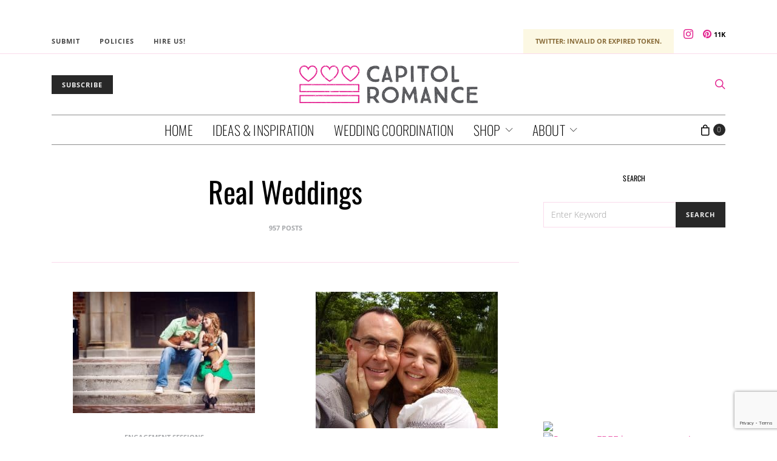

--- FILE ---
content_type: text/html; charset=utf-8
request_url: https://www.google.com/recaptcha/api2/anchor?ar=1&k=6LdffH0bAAAAAKsENioBiOP4pbcYthojCI1MRG7-&co=aHR0cHM6Ly93d3cuY2FwaXRvbHJvbWFuY2UuY29tOjQ0Mw..&hl=en&v=N67nZn4AqZkNcbeMu4prBgzg&size=invisible&anchor-ms=20000&execute-ms=30000&cb=m3wwmeiki1h
body_size: 48872
content:
<!DOCTYPE HTML><html dir="ltr" lang="en"><head><meta http-equiv="Content-Type" content="text/html; charset=UTF-8">
<meta http-equiv="X-UA-Compatible" content="IE=edge">
<title>reCAPTCHA</title>
<style type="text/css">
/* cyrillic-ext */
@font-face {
  font-family: 'Roboto';
  font-style: normal;
  font-weight: 400;
  font-stretch: 100%;
  src: url(//fonts.gstatic.com/s/roboto/v48/KFO7CnqEu92Fr1ME7kSn66aGLdTylUAMa3GUBHMdazTgWw.woff2) format('woff2');
  unicode-range: U+0460-052F, U+1C80-1C8A, U+20B4, U+2DE0-2DFF, U+A640-A69F, U+FE2E-FE2F;
}
/* cyrillic */
@font-face {
  font-family: 'Roboto';
  font-style: normal;
  font-weight: 400;
  font-stretch: 100%;
  src: url(//fonts.gstatic.com/s/roboto/v48/KFO7CnqEu92Fr1ME7kSn66aGLdTylUAMa3iUBHMdazTgWw.woff2) format('woff2');
  unicode-range: U+0301, U+0400-045F, U+0490-0491, U+04B0-04B1, U+2116;
}
/* greek-ext */
@font-face {
  font-family: 'Roboto';
  font-style: normal;
  font-weight: 400;
  font-stretch: 100%;
  src: url(//fonts.gstatic.com/s/roboto/v48/KFO7CnqEu92Fr1ME7kSn66aGLdTylUAMa3CUBHMdazTgWw.woff2) format('woff2');
  unicode-range: U+1F00-1FFF;
}
/* greek */
@font-face {
  font-family: 'Roboto';
  font-style: normal;
  font-weight: 400;
  font-stretch: 100%;
  src: url(//fonts.gstatic.com/s/roboto/v48/KFO7CnqEu92Fr1ME7kSn66aGLdTylUAMa3-UBHMdazTgWw.woff2) format('woff2');
  unicode-range: U+0370-0377, U+037A-037F, U+0384-038A, U+038C, U+038E-03A1, U+03A3-03FF;
}
/* math */
@font-face {
  font-family: 'Roboto';
  font-style: normal;
  font-weight: 400;
  font-stretch: 100%;
  src: url(//fonts.gstatic.com/s/roboto/v48/KFO7CnqEu92Fr1ME7kSn66aGLdTylUAMawCUBHMdazTgWw.woff2) format('woff2');
  unicode-range: U+0302-0303, U+0305, U+0307-0308, U+0310, U+0312, U+0315, U+031A, U+0326-0327, U+032C, U+032F-0330, U+0332-0333, U+0338, U+033A, U+0346, U+034D, U+0391-03A1, U+03A3-03A9, U+03B1-03C9, U+03D1, U+03D5-03D6, U+03F0-03F1, U+03F4-03F5, U+2016-2017, U+2034-2038, U+203C, U+2040, U+2043, U+2047, U+2050, U+2057, U+205F, U+2070-2071, U+2074-208E, U+2090-209C, U+20D0-20DC, U+20E1, U+20E5-20EF, U+2100-2112, U+2114-2115, U+2117-2121, U+2123-214F, U+2190, U+2192, U+2194-21AE, U+21B0-21E5, U+21F1-21F2, U+21F4-2211, U+2213-2214, U+2216-22FF, U+2308-230B, U+2310, U+2319, U+231C-2321, U+2336-237A, U+237C, U+2395, U+239B-23B7, U+23D0, U+23DC-23E1, U+2474-2475, U+25AF, U+25B3, U+25B7, U+25BD, U+25C1, U+25CA, U+25CC, U+25FB, U+266D-266F, U+27C0-27FF, U+2900-2AFF, U+2B0E-2B11, U+2B30-2B4C, U+2BFE, U+3030, U+FF5B, U+FF5D, U+1D400-1D7FF, U+1EE00-1EEFF;
}
/* symbols */
@font-face {
  font-family: 'Roboto';
  font-style: normal;
  font-weight: 400;
  font-stretch: 100%;
  src: url(//fonts.gstatic.com/s/roboto/v48/KFO7CnqEu92Fr1ME7kSn66aGLdTylUAMaxKUBHMdazTgWw.woff2) format('woff2');
  unicode-range: U+0001-000C, U+000E-001F, U+007F-009F, U+20DD-20E0, U+20E2-20E4, U+2150-218F, U+2190, U+2192, U+2194-2199, U+21AF, U+21E6-21F0, U+21F3, U+2218-2219, U+2299, U+22C4-22C6, U+2300-243F, U+2440-244A, U+2460-24FF, U+25A0-27BF, U+2800-28FF, U+2921-2922, U+2981, U+29BF, U+29EB, U+2B00-2BFF, U+4DC0-4DFF, U+FFF9-FFFB, U+10140-1018E, U+10190-1019C, U+101A0, U+101D0-101FD, U+102E0-102FB, U+10E60-10E7E, U+1D2C0-1D2D3, U+1D2E0-1D37F, U+1F000-1F0FF, U+1F100-1F1AD, U+1F1E6-1F1FF, U+1F30D-1F30F, U+1F315, U+1F31C, U+1F31E, U+1F320-1F32C, U+1F336, U+1F378, U+1F37D, U+1F382, U+1F393-1F39F, U+1F3A7-1F3A8, U+1F3AC-1F3AF, U+1F3C2, U+1F3C4-1F3C6, U+1F3CA-1F3CE, U+1F3D4-1F3E0, U+1F3ED, U+1F3F1-1F3F3, U+1F3F5-1F3F7, U+1F408, U+1F415, U+1F41F, U+1F426, U+1F43F, U+1F441-1F442, U+1F444, U+1F446-1F449, U+1F44C-1F44E, U+1F453, U+1F46A, U+1F47D, U+1F4A3, U+1F4B0, U+1F4B3, U+1F4B9, U+1F4BB, U+1F4BF, U+1F4C8-1F4CB, U+1F4D6, U+1F4DA, U+1F4DF, U+1F4E3-1F4E6, U+1F4EA-1F4ED, U+1F4F7, U+1F4F9-1F4FB, U+1F4FD-1F4FE, U+1F503, U+1F507-1F50B, U+1F50D, U+1F512-1F513, U+1F53E-1F54A, U+1F54F-1F5FA, U+1F610, U+1F650-1F67F, U+1F687, U+1F68D, U+1F691, U+1F694, U+1F698, U+1F6AD, U+1F6B2, U+1F6B9-1F6BA, U+1F6BC, U+1F6C6-1F6CF, U+1F6D3-1F6D7, U+1F6E0-1F6EA, U+1F6F0-1F6F3, U+1F6F7-1F6FC, U+1F700-1F7FF, U+1F800-1F80B, U+1F810-1F847, U+1F850-1F859, U+1F860-1F887, U+1F890-1F8AD, U+1F8B0-1F8BB, U+1F8C0-1F8C1, U+1F900-1F90B, U+1F93B, U+1F946, U+1F984, U+1F996, U+1F9E9, U+1FA00-1FA6F, U+1FA70-1FA7C, U+1FA80-1FA89, U+1FA8F-1FAC6, U+1FACE-1FADC, U+1FADF-1FAE9, U+1FAF0-1FAF8, U+1FB00-1FBFF;
}
/* vietnamese */
@font-face {
  font-family: 'Roboto';
  font-style: normal;
  font-weight: 400;
  font-stretch: 100%;
  src: url(//fonts.gstatic.com/s/roboto/v48/KFO7CnqEu92Fr1ME7kSn66aGLdTylUAMa3OUBHMdazTgWw.woff2) format('woff2');
  unicode-range: U+0102-0103, U+0110-0111, U+0128-0129, U+0168-0169, U+01A0-01A1, U+01AF-01B0, U+0300-0301, U+0303-0304, U+0308-0309, U+0323, U+0329, U+1EA0-1EF9, U+20AB;
}
/* latin-ext */
@font-face {
  font-family: 'Roboto';
  font-style: normal;
  font-weight: 400;
  font-stretch: 100%;
  src: url(//fonts.gstatic.com/s/roboto/v48/KFO7CnqEu92Fr1ME7kSn66aGLdTylUAMa3KUBHMdazTgWw.woff2) format('woff2');
  unicode-range: U+0100-02BA, U+02BD-02C5, U+02C7-02CC, U+02CE-02D7, U+02DD-02FF, U+0304, U+0308, U+0329, U+1D00-1DBF, U+1E00-1E9F, U+1EF2-1EFF, U+2020, U+20A0-20AB, U+20AD-20C0, U+2113, U+2C60-2C7F, U+A720-A7FF;
}
/* latin */
@font-face {
  font-family: 'Roboto';
  font-style: normal;
  font-weight: 400;
  font-stretch: 100%;
  src: url(//fonts.gstatic.com/s/roboto/v48/KFO7CnqEu92Fr1ME7kSn66aGLdTylUAMa3yUBHMdazQ.woff2) format('woff2');
  unicode-range: U+0000-00FF, U+0131, U+0152-0153, U+02BB-02BC, U+02C6, U+02DA, U+02DC, U+0304, U+0308, U+0329, U+2000-206F, U+20AC, U+2122, U+2191, U+2193, U+2212, U+2215, U+FEFF, U+FFFD;
}
/* cyrillic-ext */
@font-face {
  font-family: 'Roboto';
  font-style: normal;
  font-weight: 500;
  font-stretch: 100%;
  src: url(//fonts.gstatic.com/s/roboto/v48/KFO7CnqEu92Fr1ME7kSn66aGLdTylUAMa3GUBHMdazTgWw.woff2) format('woff2');
  unicode-range: U+0460-052F, U+1C80-1C8A, U+20B4, U+2DE0-2DFF, U+A640-A69F, U+FE2E-FE2F;
}
/* cyrillic */
@font-face {
  font-family: 'Roboto';
  font-style: normal;
  font-weight: 500;
  font-stretch: 100%;
  src: url(//fonts.gstatic.com/s/roboto/v48/KFO7CnqEu92Fr1ME7kSn66aGLdTylUAMa3iUBHMdazTgWw.woff2) format('woff2');
  unicode-range: U+0301, U+0400-045F, U+0490-0491, U+04B0-04B1, U+2116;
}
/* greek-ext */
@font-face {
  font-family: 'Roboto';
  font-style: normal;
  font-weight: 500;
  font-stretch: 100%;
  src: url(//fonts.gstatic.com/s/roboto/v48/KFO7CnqEu92Fr1ME7kSn66aGLdTylUAMa3CUBHMdazTgWw.woff2) format('woff2');
  unicode-range: U+1F00-1FFF;
}
/* greek */
@font-face {
  font-family: 'Roboto';
  font-style: normal;
  font-weight: 500;
  font-stretch: 100%;
  src: url(//fonts.gstatic.com/s/roboto/v48/KFO7CnqEu92Fr1ME7kSn66aGLdTylUAMa3-UBHMdazTgWw.woff2) format('woff2');
  unicode-range: U+0370-0377, U+037A-037F, U+0384-038A, U+038C, U+038E-03A1, U+03A3-03FF;
}
/* math */
@font-face {
  font-family: 'Roboto';
  font-style: normal;
  font-weight: 500;
  font-stretch: 100%;
  src: url(//fonts.gstatic.com/s/roboto/v48/KFO7CnqEu92Fr1ME7kSn66aGLdTylUAMawCUBHMdazTgWw.woff2) format('woff2');
  unicode-range: U+0302-0303, U+0305, U+0307-0308, U+0310, U+0312, U+0315, U+031A, U+0326-0327, U+032C, U+032F-0330, U+0332-0333, U+0338, U+033A, U+0346, U+034D, U+0391-03A1, U+03A3-03A9, U+03B1-03C9, U+03D1, U+03D5-03D6, U+03F0-03F1, U+03F4-03F5, U+2016-2017, U+2034-2038, U+203C, U+2040, U+2043, U+2047, U+2050, U+2057, U+205F, U+2070-2071, U+2074-208E, U+2090-209C, U+20D0-20DC, U+20E1, U+20E5-20EF, U+2100-2112, U+2114-2115, U+2117-2121, U+2123-214F, U+2190, U+2192, U+2194-21AE, U+21B0-21E5, U+21F1-21F2, U+21F4-2211, U+2213-2214, U+2216-22FF, U+2308-230B, U+2310, U+2319, U+231C-2321, U+2336-237A, U+237C, U+2395, U+239B-23B7, U+23D0, U+23DC-23E1, U+2474-2475, U+25AF, U+25B3, U+25B7, U+25BD, U+25C1, U+25CA, U+25CC, U+25FB, U+266D-266F, U+27C0-27FF, U+2900-2AFF, U+2B0E-2B11, U+2B30-2B4C, U+2BFE, U+3030, U+FF5B, U+FF5D, U+1D400-1D7FF, U+1EE00-1EEFF;
}
/* symbols */
@font-face {
  font-family: 'Roboto';
  font-style: normal;
  font-weight: 500;
  font-stretch: 100%;
  src: url(//fonts.gstatic.com/s/roboto/v48/KFO7CnqEu92Fr1ME7kSn66aGLdTylUAMaxKUBHMdazTgWw.woff2) format('woff2');
  unicode-range: U+0001-000C, U+000E-001F, U+007F-009F, U+20DD-20E0, U+20E2-20E4, U+2150-218F, U+2190, U+2192, U+2194-2199, U+21AF, U+21E6-21F0, U+21F3, U+2218-2219, U+2299, U+22C4-22C6, U+2300-243F, U+2440-244A, U+2460-24FF, U+25A0-27BF, U+2800-28FF, U+2921-2922, U+2981, U+29BF, U+29EB, U+2B00-2BFF, U+4DC0-4DFF, U+FFF9-FFFB, U+10140-1018E, U+10190-1019C, U+101A0, U+101D0-101FD, U+102E0-102FB, U+10E60-10E7E, U+1D2C0-1D2D3, U+1D2E0-1D37F, U+1F000-1F0FF, U+1F100-1F1AD, U+1F1E6-1F1FF, U+1F30D-1F30F, U+1F315, U+1F31C, U+1F31E, U+1F320-1F32C, U+1F336, U+1F378, U+1F37D, U+1F382, U+1F393-1F39F, U+1F3A7-1F3A8, U+1F3AC-1F3AF, U+1F3C2, U+1F3C4-1F3C6, U+1F3CA-1F3CE, U+1F3D4-1F3E0, U+1F3ED, U+1F3F1-1F3F3, U+1F3F5-1F3F7, U+1F408, U+1F415, U+1F41F, U+1F426, U+1F43F, U+1F441-1F442, U+1F444, U+1F446-1F449, U+1F44C-1F44E, U+1F453, U+1F46A, U+1F47D, U+1F4A3, U+1F4B0, U+1F4B3, U+1F4B9, U+1F4BB, U+1F4BF, U+1F4C8-1F4CB, U+1F4D6, U+1F4DA, U+1F4DF, U+1F4E3-1F4E6, U+1F4EA-1F4ED, U+1F4F7, U+1F4F9-1F4FB, U+1F4FD-1F4FE, U+1F503, U+1F507-1F50B, U+1F50D, U+1F512-1F513, U+1F53E-1F54A, U+1F54F-1F5FA, U+1F610, U+1F650-1F67F, U+1F687, U+1F68D, U+1F691, U+1F694, U+1F698, U+1F6AD, U+1F6B2, U+1F6B9-1F6BA, U+1F6BC, U+1F6C6-1F6CF, U+1F6D3-1F6D7, U+1F6E0-1F6EA, U+1F6F0-1F6F3, U+1F6F7-1F6FC, U+1F700-1F7FF, U+1F800-1F80B, U+1F810-1F847, U+1F850-1F859, U+1F860-1F887, U+1F890-1F8AD, U+1F8B0-1F8BB, U+1F8C0-1F8C1, U+1F900-1F90B, U+1F93B, U+1F946, U+1F984, U+1F996, U+1F9E9, U+1FA00-1FA6F, U+1FA70-1FA7C, U+1FA80-1FA89, U+1FA8F-1FAC6, U+1FACE-1FADC, U+1FADF-1FAE9, U+1FAF0-1FAF8, U+1FB00-1FBFF;
}
/* vietnamese */
@font-face {
  font-family: 'Roboto';
  font-style: normal;
  font-weight: 500;
  font-stretch: 100%;
  src: url(//fonts.gstatic.com/s/roboto/v48/KFO7CnqEu92Fr1ME7kSn66aGLdTylUAMa3OUBHMdazTgWw.woff2) format('woff2');
  unicode-range: U+0102-0103, U+0110-0111, U+0128-0129, U+0168-0169, U+01A0-01A1, U+01AF-01B0, U+0300-0301, U+0303-0304, U+0308-0309, U+0323, U+0329, U+1EA0-1EF9, U+20AB;
}
/* latin-ext */
@font-face {
  font-family: 'Roboto';
  font-style: normal;
  font-weight: 500;
  font-stretch: 100%;
  src: url(//fonts.gstatic.com/s/roboto/v48/KFO7CnqEu92Fr1ME7kSn66aGLdTylUAMa3KUBHMdazTgWw.woff2) format('woff2');
  unicode-range: U+0100-02BA, U+02BD-02C5, U+02C7-02CC, U+02CE-02D7, U+02DD-02FF, U+0304, U+0308, U+0329, U+1D00-1DBF, U+1E00-1E9F, U+1EF2-1EFF, U+2020, U+20A0-20AB, U+20AD-20C0, U+2113, U+2C60-2C7F, U+A720-A7FF;
}
/* latin */
@font-face {
  font-family: 'Roboto';
  font-style: normal;
  font-weight: 500;
  font-stretch: 100%;
  src: url(//fonts.gstatic.com/s/roboto/v48/KFO7CnqEu92Fr1ME7kSn66aGLdTylUAMa3yUBHMdazQ.woff2) format('woff2');
  unicode-range: U+0000-00FF, U+0131, U+0152-0153, U+02BB-02BC, U+02C6, U+02DA, U+02DC, U+0304, U+0308, U+0329, U+2000-206F, U+20AC, U+2122, U+2191, U+2193, U+2212, U+2215, U+FEFF, U+FFFD;
}
/* cyrillic-ext */
@font-face {
  font-family: 'Roboto';
  font-style: normal;
  font-weight: 900;
  font-stretch: 100%;
  src: url(//fonts.gstatic.com/s/roboto/v48/KFO7CnqEu92Fr1ME7kSn66aGLdTylUAMa3GUBHMdazTgWw.woff2) format('woff2');
  unicode-range: U+0460-052F, U+1C80-1C8A, U+20B4, U+2DE0-2DFF, U+A640-A69F, U+FE2E-FE2F;
}
/* cyrillic */
@font-face {
  font-family: 'Roboto';
  font-style: normal;
  font-weight: 900;
  font-stretch: 100%;
  src: url(//fonts.gstatic.com/s/roboto/v48/KFO7CnqEu92Fr1ME7kSn66aGLdTylUAMa3iUBHMdazTgWw.woff2) format('woff2');
  unicode-range: U+0301, U+0400-045F, U+0490-0491, U+04B0-04B1, U+2116;
}
/* greek-ext */
@font-face {
  font-family: 'Roboto';
  font-style: normal;
  font-weight: 900;
  font-stretch: 100%;
  src: url(//fonts.gstatic.com/s/roboto/v48/KFO7CnqEu92Fr1ME7kSn66aGLdTylUAMa3CUBHMdazTgWw.woff2) format('woff2');
  unicode-range: U+1F00-1FFF;
}
/* greek */
@font-face {
  font-family: 'Roboto';
  font-style: normal;
  font-weight: 900;
  font-stretch: 100%;
  src: url(//fonts.gstatic.com/s/roboto/v48/KFO7CnqEu92Fr1ME7kSn66aGLdTylUAMa3-UBHMdazTgWw.woff2) format('woff2');
  unicode-range: U+0370-0377, U+037A-037F, U+0384-038A, U+038C, U+038E-03A1, U+03A3-03FF;
}
/* math */
@font-face {
  font-family: 'Roboto';
  font-style: normal;
  font-weight: 900;
  font-stretch: 100%;
  src: url(//fonts.gstatic.com/s/roboto/v48/KFO7CnqEu92Fr1ME7kSn66aGLdTylUAMawCUBHMdazTgWw.woff2) format('woff2');
  unicode-range: U+0302-0303, U+0305, U+0307-0308, U+0310, U+0312, U+0315, U+031A, U+0326-0327, U+032C, U+032F-0330, U+0332-0333, U+0338, U+033A, U+0346, U+034D, U+0391-03A1, U+03A3-03A9, U+03B1-03C9, U+03D1, U+03D5-03D6, U+03F0-03F1, U+03F4-03F5, U+2016-2017, U+2034-2038, U+203C, U+2040, U+2043, U+2047, U+2050, U+2057, U+205F, U+2070-2071, U+2074-208E, U+2090-209C, U+20D0-20DC, U+20E1, U+20E5-20EF, U+2100-2112, U+2114-2115, U+2117-2121, U+2123-214F, U+2190, U+2192, U+2194-21AE, U+21B0-21E5, U+21F1-21F2, U+21F4-2211, U+2213-2214, U+2216-22FF, U+2308-230B, U+2310, U+2319, U+231C-2321, U+2336-237A, U+237C, U+2395, U+239B-23B7, U+23D0, U+23DC-23E1, U+2474-2475, U+25AF, U+25B3, U+25B7, U+25BD, U+25C1, U+25CA, U+25CC, U+25FB, U+266D-266F, U+27C0-27FF, U+2900-2AFF, U+2B0E-2B11, U+2B30-2B4C, U+2BFE, U+3030, U+FF5B, U+FF5D, U+1D400-1D7FF, U+1EE00-1EEFF;
}
/* symbols */
@font-face {
  font-family: 'Roboto';
  font-style: normal;
  font-weight: 900;
  font-stretch: 100%;
  src: url(//fonts.gstatic.com/s/roboto/v48/KFO7CnqEu92Fr1ME7kSn66aGLdTylUAMaxKUBHMdazTgWw.woff2) format('woff2');
  unicode-range: U+0001-000C, U+000E-001F, U+007F-009F, U+20DD-20E0, U+20E2-20E4, U+2150-218F, U+2190, U+2192, U+2194-2199, U+21AF, U+21E6-21F0, U+21F3, U+2218-2219, U+2299, U+22C4-22C6, U+2300-243F, U+2440-244A, U+2460-24FF, U+25A0-27BF, U+2800-28FF, U+2921-2922, U+2981, U+29BF, U+29EB, U+2B00-2BFF, U+4DC0-4DFF, U+FFF9-FFFB, U+10140-1018E, U+10190-1019C, U+101A0, U+101D0-101FD, U+102E0-102FB, U+10E60-10E7E, U+1D2C0-1D2D3, U+1D2E0-1D37F, U+1F000-1F0FF, U+1F100-1F1AD, U+1F1E6-1F1FF, U+1F30D-1F30F, U+1F315, U+1F31C, U+1F31E, U+1F320-1F32C, U+1F336, U+1F378, U+1F37D, U+1F382, U+1F393-1F39F, U+1F3A7-1F3A8, U+1F3AC-1F3AF, U+1F3C2, U+1F3C4-1F3C6, U+1F3CA-1F3CE, U+1F3D4-1F3E0, U+1F3ED, U+1F3F1-1F3F3, U+1F3F5-1F3F7, U+1F408, U+1F415, U+1F41F, U+1F426, U+1F43F, U+1F441-1F442, U+1F444, U+1F446-1F449, U+1F44C-1F44E, U+1F453, U+1F46A, U+1F47D, U+1F4A3, U+1F4B0, U+1F4B3, U+1F4B9, U+1F4BB, U+1F4BF, U+1F4C8-1F4CB, U+1F4D6, U+1F4DA, U+1F4DF, U+1F4E3-1F4E6, U+1F4EA-1F4ED, U+1F4F7, U+1F4F9-1F4FB, U+1F4FD-1F4FE, U+1F503, U+1F507-1F50B, U+1F50D, U+1F512-1F513, U+1F53E-1F54A, U+1F54F-1F5FA, U+1F610, U+1F650-1F67F, U+1F687, U+1F68D, U+1F691, U+1F694, U+1F698, U+1F6AD, U+1F6B2, U+1F6B9-1F6BA, U+1F6BC, U+1F6C6-1F6CF, U+1F6D3-1F6D7, U+1F6E0-1F6EA, U+1F6F0-1F6F3, U+1F6F7-1F6FC, U+1F700-1F7FF, U+1F800-1F80B, U+1F810-1F847, U+1F850-1F859, U+1F860-1F887, U+1F890-1F8AD, U+1F8B0-1F8BB, U+1F8C0-1F8C1, U+1F900-1F90B, U+1F93B, U+1F946, U+1F984, U+1F996, U+1F9E9, U+1FA00-1FA6F, U+1FA70-1FA7C, U+1FA80-1FA89, U+1FA8F-1FAC6, U+1FACE-1FADC, U+1FADF-1FAE9, U+1FAF0-1FAF8, U+1FB00-1FBFF;
}
/* vietnamese */
@font-face {
  font-family: 'Roboto';
  font-style: normal;
  font-weight: 900;
  font-stretch: 100%;
  src: url(//fonts.gstatic.com/s/roboto/v48/KFO7CnqEu92Fr1ME7kSn66aGLdTylUAMa3OUBHMdazTgWw.woff2) format('woff2');
  unicode-range: U+0102-0103, U+0110-0111, U+0128-0129, U+0168-0169, U+01A0-01A1, U+01AF-01B0, U+0300-0301, U+0303-0304, U+0308-0309, U+0323, U+0329, U+1EA0-1EF9, U+20AB;
}
/* latin-ext */
@font-face {
  font-family: 'Roboto';
  font-style: normal;
  font-weight: 900;
  font-stretch: 100%;
  src: url(//fonts.gstatic.com/s/roboto/v48/KFO7CnqEu92Fr1ME7kSn66aGLdTylUAMa3KUBHMdazTgWw.woff2) format('woff2');
  unicode-range: U+0100-02BA, U+02BD-02C5, U+02C7-02CC, U+02CE-02D7, U+02DD-02FF, U+0304, U+0308, U+0329, U+1D00-1DBF, U+1E00-1E9F, U+1EF2-1EFF, U+2020, U+20A0-20AB, U+20AD-20C0, U+2113, U+2C60-2C7F, U+A720-A7FF;
}
/* latin */
@font-face {
  font-family: 'Roboto';
  font-style: normal;
  font-weight: 900;
  font-stretch: 100%;
  src: url(//fonts.gstatic.com/s/roboto/v48/KFO7CnqEu92Fr1ME7kSn66aGLdTylUAMa3yUBHMdazQ.woff2) format('woff2');
  unicode-range: U+0000-00FF, U+0131, U+0152-0153, U+02BB-02BC, U+02C6, U+02DA, U+02DC, U+0304, U+0308, U+0329, U+2000-206F, U+20AC, U+2122, U+2191, U+2193, U+2212, U+2215, U+FEFF, U+FFFD;
}

</style>
<link rel="stylesheet" type="text/css" href="https://www.gstatic.com/recaptcha/releases/N67nZn4AqZkNcbeMu4prBgzg/styles__ltr.css">
<script nonce="mutxqpQ8Y3ZNnIvCl50vOA" type="text/javascript">window['__recaptcha_api'] = 'https://www.google.com/recaptcha/api2/';</script>
<script type="text/javascript" src="https://www.gstatic.com/recaptcha/releases/N67nZn4AqZkNcbeMu4prBgzg/recaptcha__en.js" nonce="mutxqpQ8Y3ZNnIvCl50vOA">
      
    </script></head>
<body><div id="rc-anchor-alert" class="rc-anchor-alert"></div>
<input type="hidden" id="recaptcha-token" value="[base64]">
<script type="text/javascript" nonce="mutxqpQ8Y3ZNnIvCl50vOA">
      recaptcha.anchor.Main.init("[\x22ainput\x22,[\x22bgdata\x22,\x22\x22,\[base64]/[base64]/[base64]/[base64]/[base64]/UltsKytdPUU6KEU8MjA0OD9SW2wrK109RT4+NnwxOTI6KChFJjY0NTEyKT09NTUyOTYmJk0rMTxjLmxlbmd0aCYmKGMuY2hhckNvZGVBdChNKzEpJjY0NTEyKT09NTYzMjA/[base64]/[base64]/[base64]/[base64]/[base64]/[base64]/[base64]\x22,\[base64]\\u003d\\u003d\x22,\x22TxNPNcKLwqDDqGgRTnA/wpMaOmbDokvCnCluecO6w7M6w5PCuH3DlmDCpzXDmlrCjCfDmcKtScKcQCAAw4A1Iyhpw6kRw74BMcKlLgEQV0U1DzUXwr7CtEDDjwrCpMO2w6Evwoccw6zDisKkw4dsRMO+woHDu8OEOSTCnmbDqcK1wqA8wooOw4Q/LU7CtWB2w50OfxXCosOpEsOOWHnCukIIIMOawr8rdW8/DcODw4bCpA8vwobDmsKGw4vDjMO3NxtWbMK4wrzCssOUdD/[base64]/DrQ3DkCo5A8KiB8O1QgfDgcKLH3Ybw4zCgQTCjmkAwr/DvMKcw60Kwq3CuMOfKcKKNMKWKMOGwrMgKz7CqVR9Yg7ChsO8ahEhFcKDwosdwoklQcO3w5pXw71ywqhTVcObAcK8w7NdVTZuw6ttwoHCucONYcOjZRDCtMOUw5dww7/DjcKPecO9w5PDq8OdwqQ+w77ClsO/BEXDkUYzwqPDg8OHZ2JDWcOYC3LDscKewqhDw5HDjMOTwqAGwqTDtE14w7FgwoQvwqsaShTCiWnCiGDClFzCvMOIdELCiE9RbsK/QiPCjsO+w7AJDC5xYXl6PMOUw7DCiMOsLnjDpj4PGlU2YHLCkDNLUiIvXQUGe8KUPnvDt8O3IMKBwo/DjcKsTXU+RQXCnsOYdcKvw4/Dtk3Dg1PDpcOfwrnCjT9YM8KzwqfCggPCoHfCqsKPwpjDmsOKSGNrMFfDskUbShVEI8OvwrDCq3hyeVZzcyHCvcKcc8OTfMOWDcKMP8OjwpJQKgXDuMOeHVTDtcKvw5gCP8Ovw5d4wpPCnHdKwo7DulU4OcO+bsOddMOaWlfCj2/DpytQwq/DuR/CsHUyFWLDgcK2OcO+Sy/[base64]/Dl8KywphqwpgDwrjCohLCgcORVsKXwoNoewcGFsO8wpIzw5jCpMOwwox0AsK/C8OhSlHDvMKWw7zDujPCo8KddcOlYsOQNngQUTQ2wr1vw7dJw6/DljDCiCcDIsOKRQ7DsH8tU8OIw7LCmhlHwoHCpR9PYU7CsHvDli5/[base64]/CqnY2BsOcwp4VJcOTwoYYJsK3w69+wr0TD8O2wojCocOfYQ8bw4zDvsK/LRzDsWDCjMOWJwDDghxmB2Y3w7nCmVPDtBLDjxk1AmnDrzjCsUNJfGsNw6bDtMOxWGzDrGxuPjxCbsOkwobDjU9vw7Z0w5A/w7U7wqfCnsKINXPCicKfwo0swrzDoUsvw6JQA3FUTkvCv1vCvEIYw64kXcOpIAsvwrTCocORw5DDqgdeWcOBw5dBEX0Pw73Dp8KSwofDrMKdw6PCtcOww4zDmMKiUW1NwrzCqjZdDFfDpsOSIsOLw4TDscOWw6ZJw5fCjMKMwq7Ch8KAAXzCiwxyw5HCmVXCrF/DuMOfw74aFMORV8Kcd3vCmwhNw4DClcO+wpxcw6TDksOOw4DDsFVMOMOPwqHDiMKHw5J9QMOfU2/CrcOBLDrCiMKDcMKkB1Z/X15dw5Eian9aTsOBWcKxw6XCpsKMw5kPVMKKTMK9CxlQMcKUw7fDtFnCjQHCsXHCpVVtHcKBQcORw5hBw64pwq5YCCbCnMKrUibDgsKMVsKAw5wLw4BYGsOKw73CtMONw4jDui/DlsKQw67Cv8KufkPDr28rVsOqwo7DrMKTw4N3BSwpPADClRplwoDCs0B8w7bCuMOTw5TChMOqwpXChmHDkMOww5bDtE/[base64]/DncOFw5vCgRvDoTnDuW7Co8OqwqUQwqQTw6XCjnjCjMKkQ8K3w7g7TXVhw4EbwodRTF9xSMKqw792woTDiQQ/[base64]/Dt8KawqpJw7nDscOlwq3Cq8OPf0xmw6PCjcO9wpXDviIRZD5Kw5PCh8O+RW3DklPDlcOaaEHCh8OzYcKCwqXDn8Odw6PCocKKw4dTwp05wo94w6fDvF/[base64]/CmMKgCS7DqcOnBG5HUWEuKcKJwoLDi3PCkcOow53DpHTDhsOvUj7DmBV/wrhgw6lbwp3Ck8KWwqQ2McKjfD3CkRrCjxDDhz7DhF4Mw4/Dm8KmNig2w48sZ8OVwqxuYsORbz19QsOeEcOeWsOew47CnUTCiG0zTcOaIA7CuMKuwpnDu3dEwo5jHMOWYsOHw7PDoy1uw6nDhEpDw4jChsKWwqDCp8OUwqDCn07DrAlaw7fCsRXCvMOKGmsHw6/DgsK+DFPDrsKPw7sYKUrCvUrCosOgw7HCsA14w7DClgTDvcKyw5YkwqhEw6rDmB5dE8KHwq/[base64]/DlGxqw7skw709w6nDj8OuwoXCkcKGwq4FCcKWw6DCtwvDqMOsBnHClXHCr8OjOQzCucO7f2XCrMOTwpIQBnRFwp/[base64]/Drj0EFynDlFNQw7fCgG7DqjDDqMO0RzUzw6jCul3DlSvDvcO3w7zCssKuwqkwwoVvRjfDvX8+w5rChMKqV8KFwrPCmMO6w6UoI8KbFsK8wo0fw54UVBsaXRnDjMOjw4jDvADCrGbDnWLDq0QkcFFLaSzCv8KHXVg6w43CgcKowp97AsK0wo5PGHHDvG8Hw7/CpcOlw6bDj3wHWDHCgEV1wqg+LsODwp7DkB3DkMOPwrM0wroJwr0zw5MawqzDtsOWw5PCm8OoNsKLw6JWw4/CmCQLcsO5XsKIw5rDrsOnwqnDscKKIsK/[base64]/[base64]/DvsKfw5pgeMKkSSvDj1l2wox5wp7Dj8OdRsO2wqzCpMKGwofCl1pLw6XCs8KYFxrDh8Oswp1WdcKAEzoQO8KaRcO2w5rDrWEsPcOracO3w5/CkjbCgcORT8OOLAXCk8O6LMKAw6gTZjU6YMKcIMOqwqnCksKFwohGVMKFdsOgw6Znw6zDqcK6BlbDjzxlwo5BPy9pwqTDt33CjcOfUAE1wpsnPG7DqcOIwrHCvcOrwqLCs8Kzwo7DkHUKwrzCsy7Cj8Kwwo5FZC3Cg8OswqXCicKdwoFEwo/DkDImZmfDhSbClVA7akjDozgawrzCpQ8CIMOkGiN3U8KpwrzDpcOmw4fDqVooacKGLsKyFcOWw78MNsKCIsKewqXCkWbCtcOSwqx2w53CrzMzO2XCk8OrwrsnAUl/w4ojw7wkQsKcw4nCnGMJw50kMgDDnsO+w6lpw7/Dh8KBZcKHaS1iBCB4dsOywrjClcK/Ghs/w6pbworCs8Onw7M9wqvDhWcTwpLDqmDCixbCr8KMwqRXwqTCj8Osw6wdw4nDksKawqrDp8OYEMOuMX3CrnoNwqPDhsKFwodew6TDgcOUw7I4QR/DocOyw4gswqlmwq/CtQ1KwroswpHDjGN0wphaNmnCmMKKw408MHQUw7fCisO6M1tZK8Knw5oXw4pZfg1HcMO2wqcfDRpuWzczwrxDbsKYw6xUwoQ9w57CusOYw717I8Oxb2zDqcKSw7bCtsKPw5EbCsOofcOsw4XCh0NfBMKWw5XDicKCwpcJwovDmzg0fcKef1MtL8Oaw44/F8O4HMOwGFjCp1laIMKqdhDDm8O4IyrCrMKSw5HDrMKEGMO4wq7DjGLCuMOSw7XDkS3DshHCiMOCFMOEw54dfUhkwpYRUCsKw4rDgsKUw7TDjsObw4PCh8Kiw7xIO8OUwpjCgsOBw6liRiHDvCUTCGRmw6R2w6sawqfCiVrCpnwDFVPCncOHUn/[base64]/Cv8KJwrF+McOoYMKKwr8Jw6vCscKLZ0DDkMKWw5TDjHMJw5cBbcK0w6RHfHXDncKxH31awo7CuX1kwrjDnm3CjFPDogLCqAFWwqfDvcKowqfCtcOZwoYlbcO0a8O9FcOCN0fClcOkMgZXw5PDkGtiwqM/[base64]/CgcO4eVRVw6B0wrDDnT1gwonDucKQDw3DqMK0w6sSEsKqGsKWwo3Dq8OsXcODVyQKwqc6esKQW8KSw5fChg9FwpswEDwDw7jDtMK3H8Kgwqwqw7HDgcOIwqrChQlfCcKuZsOjCkfDpx/[base64]/DrcK5wqgkw6rDqcOlwq1VETzClyXDvzszw5QJLX7CnkvCpsKhwpJWPnQXwpHCi8KRw4/CgsKqMAEVwpkqwo9EIixYfMKNSRnDtMK1wqvCusKAwr7DtMOwwpzCgB7Cl8OCGhDCowpTOkdcwq/Dp8OxDsKgDMKLAWDDhsKMw7wTZMKaInlXYcK3Q8KbVADCimLDh8KewpDDi8OIe8OiwqzDisK8w4vDn2kXw7IEw7sUHVU4ZB8dwrrDiV3ClFfCrDfDjyjDhEzDtDXDk8OQwoIPMlDCsmxtI8KmwpkDwr/CqcKywr0cw4QUKcOyHsKNwqZfG8KfwqHDpcOnw7Q8w68rw5phwpBHEMKswoUOD2jCtXM+wpfDjxrCmsKswqk4CQbCqiRxw7g4wr1LEMO3QsOaw7A7w5ZYw5xUwqBoIkTDgA7DmHzDplkhw63Dp8K/HsO9w4/DssK5woTDnMKtwojDgMKww7TDkcOHCG5ebnVzwqDCli1bdcKPEMOLL8KBwr0qwrnDrwxXwrUQwq1ZwpRiSVYqwpIqdXAvNsKwCcObDGMUw4vDisKpwq3DsABML8KTXDTDs8OCA8K4A1vCvMOAw5kwMsOCFMOww4Umd8OzcsKyw6w7w5ZGwrHDlcOfwp/ClxTDuMKqw5NXBcKWO8KlQcK+SUHDtcOeSS1gWgohw6lbwrHDvcOewpgYw4zCsx0qw7jCkcO9wpDDhcO+woTCmcKWE8KpOMKXS2kZQsO/bcOHUsK+wqdyw7M5T3l1K8Kbw4kqXsOow6PCosOZw7UZJRTCt8OWU8O+wqPDqDrDozUMw40Hwrluwq00J8OHHcKFw7UiH0zDqXPCvm/[base64]/CjsKaw782PHfCrX/[base64]/NkDCisOgEA/DtFXDlGHDul3CmcKsw499w73CrXY6LXnDs8KfWcKxw64WKmTCisK0HAAdwp16AxUyL20bw7/Ch8OkwqxdwojCgMOCGMOlNMKPLSfDs8Ksf8OFHcK2w7hGdB3CpcOrNsOfAcK2woxNbwdww6nCr3ULEsKPwrbDrMOVw4lpw7PCg2k9PWEQNMKAf8OBw6wBwq4sacKYbgpQwo/Dj0zCuUPCosOjw4vCrcKrw4Few6RlP8OBw6jCr8KkV0vCvRdIwonDskBHw6AyUMOHdcK8KgEKwoJyYMOGwr7CqcK9F8OeIcK5wo1lcAPCssKgPsKJcMKtJXoCw5JZw6oLa8OVwqbDtcOPwop/AsKfSCgnw60Ww5fCpE/DqsK7w7IhwqLCu8KfEcOhMsK2SFJgwqRmcArCjsKGX1FTw6DDpcKNOMOjfzfCj2jDvjsvQcO1VcOnFMK9EsOdZ8OnB8KGw4jCiTvDlFbDtMKcQ3/DvkDClcOqIsKtwpHDjcOJw6ljw7zCvEA5EWzCr8K8w5vDny/DtsKZwrkkAMOfJsOWUcOWw5tuw5zDhnfCq2vCvnLDmDzDhQrDoMOPwq1sw7HCvsONwr1VwpZXwr89wrYXw7/DgsKrXhfDvBrCjT/[base64]/[base64]/wo9zaGHDrGfCv3teL8K4AcOxw4vDogfDjcKRHcO8JGbCocOzOE1FImTDmSTDi8Omw4PDkQTDoVpJwot8JhYDDE12UsK2wqvDsSjCjT/DlsKCw6gswphcwpEAfcO/b8Ozwrl+AzgLYVDDoFwEY8OXwq5swr3CscKjesKPwoPClcOlw5PClsOpDsKrwqx2fMOAwoTDtMO+wrzCqcO+w5crUMKLf8OKw4/Dk8KKw5RFwovDu8O5WFAALh8cw4J/VWA9w4ofwrMkSXHCusKDw4dtw4t9XDzChsO4TlPCi0cqw6jCgsKTcivCvn4AwrPDnsKGw4HDksKKwqwNwoBxE0sUGsOjw7vDvCTCrGxRWzbDpMOzdcOlwrHDn8OywrTCpsKcw7jCqg9ewrIGOsK1DsOwwonCiCQ1wrI8CMKEFMODw7fDrMOEwppRG8KxwpMJCcO/ai90w6jCtsOFwqnDtxcfZ1RtY8KvwoPDvBthw7wGc8OzwqRqcsKww7bDo35XwocYwrVcwoMkwpnCsUDCi8KZCwXCpGLDvsORDl/[base64]/DpyXCtEZZUMOnwofDvsOXw5hpw44Zwp/CrhDDjmYoO8KRwqLCrcKRcyQkXMOtw64Xw7vCpwjCn8KiE3Qow6phwqxcXsOdRyQkcMOsUMOhw6bCqyBkwqwHwp7DgGA7w5ggw63Dp8K8X8KLwrfDiC1nw7dtEDQow4XCuMK3w4fDtsKsQG7DiE7Cv8KjOy8YMkPDicK8ZsO+cxB3JlVpDl/Dm8KOEG0jUU92woTCuwfDjMKkwolzw5rDphsJwrtLw5N0cynCssO4L8OXw7zCkMKeRsK9DMOyMz1eExV/Nh5fwp/CuEjCrQU1MCnDqsK6PELDt8KibWnCiCMHScKIUBjDhsKJw7rDokIXJsK0TsOFwrg/[base64]/DtsKzSEgaV11+VsOIECkyw5pLR8KFwrtFw47CvmMSwpXCpMKWw4fDtsK4FcKGUAYiJzIBLiHDnsONEGlzAsKUWFrCksKSw5zCuC4IwrzCn8OeYHILwqoFbsKwUcKBHW7Co8K7w70qEHzCmsOrDcKmwo4lwpnCi0rDpj/Dil5Kw7dGw7/DscOuwqtJDEnDh8OqwrHDlCppw5zDmcKZL8KWw7jDn0/DhMKiw4HDsMKgwr7Dj8KGw6vCk1fDk8Ktw5huZWJqwrnCu8O6w67DvCMDEWPCiENETMKfL8K+w5fDi8K0wpxUwqsQU8O7dzHCtjrDqXjCq8KAJ8O0w51/[base64]/DvTrCnVwXAsODwozCk8OUccKaw6JMwrXDpcKCwolUwpQWwrRrKsO9wrdMW8OcwqM0w75sb8Otw78ww6fDlVRAwrDDt8KCW07CmgRIDhrCosOOYsO2w4nCrMO2wowRAVTDjMOXw5zDiMK9dcKnD3fCtWgWw7Jtw47CgsKxwq/[base64]/[base64]/wrXClcKSAMK7wofDsGfChDIyLMOFPB/DoybCpUAHHS3CkMOAw7YywoBKCcKHRwDDmMO0w6PDoMK4cEXDqcORwqZqwrdzCXNaRMORfT87wrfCqMO/SBATRX1dBcK+YsONMxDCgic3YMKcNsOTbEAxw7nDvsKbacOZw4FDV0/Dq3pYUETDocO2w4TDiwvCpirDo2nCm8O1HTN3U8KMVgRCwpMDwp/[base64]/Emgcw7jDsxrDrWDDocKECsODbW0owoLDljDDnWXDjTY4wrBKFMO7wp3Doj14wp1cw5UhfsOlwrkAQiLDjjPCiMK+wroBccKKw41iwrY6wq85wqxcwrgNw4DCtcK1O0HCiVpcw7I6wp3DkkbDtXxsw7gAwopqw61qwq7DgCMvScOyQMK1w43CnMOuwrtNwoHCpsK2wq/DtSQwwpFzwrzDjwrCoizCkHrCmSPCi8Oww7XCgsOLWUwawqgHwoLCnlfDk8O3w6PDojUAC2fDjsOecH0/DMKsdSQjw5vDvDvDjMOaMXHDusK/DsOLwovDicK9w6fCj8OjwqzCjmkfwpULBcK4w64UwrZ7wqLCgSPDlsO2XAvChMO2KFfDr8OLS3xSEsO8TMKqwqnCjMOIw6/Dh24cLEzDjcKswrpowr/[base64]/Cq8Kswo/[base64]/Cvwk5b8KdW8Ksw5jCn8KBcyFxw5XCkinDjxDCuS1MG0spMBnDhsO3HQwgwqjCqF7CgXzDq8KjwpjDhMO3ewvCrlbCkhtpEWzCnVzDh0XCvsOHSk3DncK2w4zDg1JNw4tnw4zChDvCm8KsIMOLw5rDksOOwqLCuSVNwrnDrj1VwofCrsOCwpnDgFt/wr7CqGrCpMK0NsO4w47ClWcgwoxYU2XCn8KEwoACwoRhWEt3w6/Dj2dkwr1/wo3CswovGR1iw7sawpDCk39JwqlXw7XDkwjDlcOESsOtw4vDjsKHQ8O2w6ktZsKhwrlPwrUZw77DjcODL1oRwp3CvsOzwoATw6bCgQrDhsKXF3/CmBdzw6LDlMK/w6hkw7NDfMOPXxAqN2wResKnIMKMwqA+dRzCvcOceVLCpMOxwqTDnsKWw5NTZMKIK8OnDsOeYGw2w4EnOiLCtcOWw6hcw5U9TT1TwoXDmyTDmsOZw61swqB7bsKZEcKZwrgcw5ogwpfDvj7DpsKsHgBcwr/DgUrCnmTDmALDhUrDnkzCpcKnwqYEcMORQCNQKcKKDMKvHGkGLF/ChXDDjcOCw57DryQQwp5ra248wpUzwrxuw73Cpm7CqgpBw5UBHmnDn8KHwprCl8O8aAl+Y8KSQSQewos1b8KNSsKuTsKEwrUmw43DmcOcwogBw712GcKqw5jCgybDnjRowqbCnMOiAcOqwpRELw7ClTXDqsKAF8OjJ8KkOjDCvVc/CsKiw77Co8ObwrRKw77CmsOjIMKSFmlgQMKCFit3an/CncK5w7wMwr3DqiDDhMKDPcKMw74SYsKXwpjClMOYZCrDi1/Cg8KHdMOow6HClRvChAYKBcO2d8KbwoXDsg/Dm8KewqTCp8KKwp0QDTbChcOmMUEgc8O6wotOw6AawrzDpApgwpJ5wojCsSdsWFIfGV7CucOtZMK9aQISw49FbsOJwpM/T8KywrMSw63DjyZcbMKBCFgyO8OkSGHCkmzCu8ObbhDDqCwlwr1yVShbw6vDuQ/CvnhRC0MCwqDDghdFwotgwqldw5JgZ8Kaw5/DqWbDkMOsw5nDo8OHw4dRPMO/[base64]/DkDcYdjrDkz4JwrdPEcKhbBTCkBxkwqUhwrPCmQfCpcOLw7R9w7gJw7EYPRbDrMOJwqVlXEZ7wrzChCzDocOHBsOzWcORwqLCiRxUHhUjVhfCiFLDnD/CtWvDuExueEgYN8KlKz3CrFvCpVXDusKtw6nDosOQOsKFwoFLJMOgCsKGw47CpnrDlAtnP8ObwosSLiZJXkhRJsOdYzfDosOHw6YRw6J7woJGDinDjQjCpcOHw7DDrV4bw47ClFdkw43DjUXDkjMuGRXDu8Kiw4/CrcKQwo5/w4HDlzzCr8OOw6PCtGvDhivDtcK3VAswA8KVwrICw7jDiXUVwo4Pwps9O8OYw7IbdwzCvcKVwpVHwqsqZcOiMcOwwoJTwrRBwpYDw7TDjVTDt8OVEmnDmBwLw5/DssOUwq9TDDzClcKMw4hxwpctQwnCmmBew4XCizYuwqAvw5rCnEnDv8KMUT8gwrkYwqE0T8OSw7QGw6bDmsKCUxo0NRkZHQtdLwjCtcKIPzswwpTDk8Odw7jCkMO0wpJBwr/[base64]/DlMOjwqdrWMO/Yi4XK8KucVwcwpEXwoTCk08EQjXDhgPDicOeYMO3wpbDs2J2PMKfwqdKT8KSGAPDm28iPEMgH3XCqMOtw5rDv8KOwrTDpcOSesKdUGQ6w7nDmUVQwpU8Y8OhfFTCqcOrw4nCtsKGw4/[base64]/CtMOWwqLDm8KKwr/CqWoww4zCgsKDwr8aGMOuVcKswpUCw4ZUw6nDqcKPwohdBEFGSsKTWgw5w4xSwqRLTiRcazfCqFzCj8KUwptrH2xNwpvCtcKbw484w4zDhMOKwoEBGcODW1HCkFRbUWjDpVHDvcOiwqU5wrlSBxRlwobDjCtlWE9mWsOXwpbDhxbCk8OGBsOJVkU3JmDDmX/CrsO3wqDChBPCl8O1MsKOw6IAw4nDn8O6w5dUN8OXFcK/w6rCnw1KKR/Chg7CvHXCm8KzScOuawM5w515DHvCh8KkP8K8w4crwrkMw5UGwpLDl8KKwrbDkHQKO1/DrsOqw6LDg8OfwqLDjABawopbw7nDvGXDh8O5W8K5w5nDq8KaRcOIcUMzBcOVwrTDkknDosOSWcKAw7l8wowJwpbDn8Oyw6/DsFnChcKUGMKdwpnDm8KMRMKxw6cMw6I6w6BGR8KzwpxIwq45cVbChx3CpsOGdcKOw4DCqkXDoVQAXFzDmcOIw47DvcOow4fCl8O9wpXDjBzDm25gwqYXw67DsMKxwrvDo8OHwoTCki3DiMOnK05LRAd7wrHDkxnDjsOrcsOaVMOhw6/DjcOwNsK3wprCkFLCgMOPd8OlHg3CunEbwr5swpN5FMOiworCn08twrVvThI2wprCi0nDpMKWXsOPw4fDsj8JYSDDiSBUb0vDkl58w79/XcOqwoVSQcK2wr8UwrcDO8K7IMKqw6bDoMK7wpwNLFPDs1jCmUEmWkAZw4IPwpbCg8OEw6ItR8O5w6HCliPCqxnDhl3CncKdwqdCw5LDncOLc8ObNMKcwrQdwogFGi3DsMOnwo/CgMKpP0TDo8O7woTDlD9Iw40DwqV/woMVDytRwoHDocOSTDpKwpl3WDRbesK8aMO3wq8RdmzDu8OPennCt202MMOlD2vCjsK8H8K/TQ5ia2TDicKUbVFBw7LCtirClcO8IxjDusKkD3c3w4Z6wpAFw5YCw4RPbsOKNU3DtcOdIcKGCWhZwrfDtwTClMOFw7sEw44bUMOaw4ZKw4J2worDusOIwq8YNlNQw7PDh8KbUsOIdxTDhGxCwobCp8OxwrAODwF/w6fDjcOYSD9zwoTDpcKhQcOWw6TDg35/YxvCs8OLUcK1w6rDojrCpMOawr3Cm8OkSFpYYMKaw4wxwozCiMO2wrnCtjfDkMKywo0wbcKCwoh5H8KAwphbKsKjIcOaw4JZEMK5IMOlwqDDsHt7w4d4woYxwoQoNsOYw6Rvw44bwrpHwpjCv8Ohw75EUV/CncKSw6wsScK3w7UiwqQ+w6zCl0XCgEdbwo7Dj8K6wrVOwqg/E8KwGsKhw5fCvlXCmFDCj13DucKaZsOgdcKFMcKCMMOiw7NFwonDucKpw6zCgcOrw57Dr8ObHQ8Dw51UUcOaATHDqcKSYmbDun9he8K6EsKXe8Kmw4Nzw4UKw5lVw4xlBn05cizDqn4TwprCuMK6VwbDri/DrMOywpNiwr3DuFnDosOTCcOHCh4NXcKRSsKuEDzDt2TDswthTcK7w5HDtMKlwpXDkATDlsO+w5fDpFzDqBFOw7wJw68Zwrg2w7fDrcK8w63DjsO2wog/Hx1zdiHCgMKxwrIxTcOWVW0awqcLw6HDoMOwwpY6w5cHwrHDk8OcwoHDnMOBw454PFnDgBXClDcPwosNw65/wpXDpFYNw6pff8KiXcOVwpvCvxdzc8KnP8OtwqFhw54Jw58Rw73Do04AwrF2HTpLIsOTZMODwovCt38XesOTOWd2N1VKVT0Cw6HCuMKfw5RUw5FnYR81XcKBw4Nqw7MCwq3DvS0Jw6/CjWcGw73CkQwLWFMcLVlWJmMVw5orC8OsZMKvGk3DklvChsKiw4k6dCDDsmRtw6zCjMKhwpjCr8K0w77Dt8OVw4Ufw7DCo2jCmsKkVsKBwqtsw4tDw4tdB8OFaW3Dvx5Ww4/Ct8O6YVzCuT5gwrkUPsObw6/DmUHCjcKedhjDhsKUW3LDpsOOOE/CrW3DvWwMdcKIw68Ow5DCkwzCvcKbw7/Dn8KoU8Kewq4zwqXCs8OCw4cDwqXCrsKtVcKbw4A6f8K/[base64]/ClsOhKMKSEsONw6Emw7Vqw7MmYEnCoFPDmw3ClcO1FkJoDSHDrGsswpIrYQDCgsOhYAI5AcK8w7Jlw4jCpl3CpsOYwrVdw4HDpMKtwpB+LcOGwpR+w4bDksOcVUbCvRrDkcO0wrNIWCPDlcO5NyDDnsOCUsKpZScZUMKewp3DqMK+OU/CiMKGwpcod3PDrcOxc3HCscK7TBzDlMKxwrVGwqzDok3DkS9/[base64]/[base64]/[base64]/wqsdw6jCrsO/w7/CnFfDhyvDi8K5TMKbGQdaRmbDhhrDnsK/EF96VDYHLVjDtj0zf3s0w7XCtcOfPsKgDCQtw4LDuSPDqgnCpsO5w7LCoBwsTcK0wrUHCsKcZBTDgnLDvsKPwoBTwqrDs1/CiMKEaGsPw5PDqMOna8OPNcOswr7DqVDCu0AFX17CjcOowqXDscKGBWnDm8OPw4vCtlhwe27CrMOHPcK8G0XDjsO4JMONGnHDjcOdA8KBfS/CnMK9LcO/w64vw696woLCqcOgN8Oqw44Aw7pTbwvCmsOeacKfwoTCqsObwp9Nw6vCisKlXXkSwrvDqcOEwpxPw73DucK0wpQ9wq/[base64]/[base64]/[base64]/DosOMR0TCoMKDe8Odwo8ywpwPUA/Ch8KtwrzCucOuw57DosOmw47Cv8OewpjCnMKWS8OJZT/Djm7CjMKUScOkwpAYVCdtJijDu1MZd2LDkAUuw7IhQlZUcsKuwp7DucO4wrPCpmjDsXfCgmRmdMOLf8OuwpRSITzCpV1Gw6V/woHCq2ZLwqTCj3PDtHwbYhPDryXDs2Z4w54KaMKwM8K/OW7DisOywrLDhMKpwqbDicOhJ8K0a8OXwphAwqXDhcKawpVDwr3DrsK3G3XCshwQwo7DlFPCrm3CiMKywpgxwqjDojTCswVuB8OFw5vCocOgPi7CkMOhwrsww4rCphPCnsOGWMO2wq3DusKAwrwvEcO0K8KLw7/[base64]/[base64]/DosOEPEDDiAvDoUA2wo8kCMKHw6gZwr/CncOVw43Cu2UXPMKYT8OjaAnCplzCocKpwqY6HsOlw5cxQ8OSw7NZwqBVAcKpBnnDv3TCvsK8EgU7w7UYNADCmyNqwqLCtcOueMKLZMOcA8KKwojCucO0wp9Hw7VWWA7DvFZ/UUt8wqBoe8Kww5gqw6nDlkIBfMKCYjweTcKCwpfCswNiwqtnF1LDh3vCkSvCrkjCpcKAbcKewq8kFQ9qw5okw7F4wpw5flbCvcO/[base64]/[base64]/Dh8OEw7bDjcKHRcKTw5vCszQrHsO8w4phNl0UwofDijjDtyIiCl/CqhTCt0tCEsOhCQMWwpcXw7l5woHCnAXDtjrCisOORGVALcOTfQnDolEyIRcSwpvDrcOLMSw5TMK/WcOjw4chwrPCo8Orw6IILhsYIE4sEsOJasKoRMO1HhPDs0fDjjbCl25IGxUdw6wjXnjCt1osCMOWwqIpcMOxwpdmwq83w7zCmsOpw6HDuADDgRDCqRJewrcuwrDDosO1wonCmBIvwpjDmEjClsKXw6g4w4jCu33CtRRMVm0EPQzCmsO2wrwIwq/ChRXDhMOJw50qw43DuMOOIsK7ccKkS37Cq3Upw63DqcKgwq3Dq8OKQcOVPnFAwplHFRnDksOlwopKw7rDqk/DpEHCq8OfW8OZw78Cwo9zdnbDsGPDgglJLyXCs3/DvsKxGDbDm0d9w4jCv8KXw7rCjHJKw6NOK37CgDJ6w63Dg8OVXMKoYCI4HEnCpy3CkcOMwo3DtMODworDkMOAwot8w4vCvMO1XQFjw4xOwrrDpG3DhcO7w5ReG8Orw7MYF8Kyw6l4wrETZH3DhsKODMOICcOEwp/[base64]/DhcOFwqbDr0vDki85H0pJw7caEcKxPcKCw6IOw4MtwrLCicORwrkuwrLDlHg4wqkOeMKEfGjDgAwHwrpQwqAoehXDjFcgwogMM8OGwqUqScOXwrk/wqIJUsK+AnseKcOCAsK+Uhs3wrFyT0PDscOpEMKZw4HCpijDrEPCrMKZw4zDhnkzNcOYw5LDt8OFMsOLwoVFwq3DjsOMbMKITsO/[base64]/DlsK7woLDhVnDsybDmXQcw7nCjmvDs8KUPMORWWRpE2rDqcKvwp5jwqlHw6sQwo/Ds8KpV8Oxe8KIw7YhbCQBCMOjX3prwqU/[base64]/Cu8OTIXnClMK1KsO/esKKw6NgLcOTXcOpBhRlE8Kjwo5LFkrDo8OcT8O6EsK/cUzDgMOww7jCksOfFF/DlCkJw6ozw7bDg8Kow6BRwoBrw5HClsOmwp0aw7ktw6Qrw6nCi8Kqwr7DrynCtcOUDyHDvkvCngbDpg7DjcOYPMK/R8OKwpDCt8KeQzjCoMO/w7UkbWDCg8OIZMKMMcOOZsO3XmPCjQvDhQDDsjQKBWYCTHsgw74dw6vChgbDhcKUUW4LCiLDl8KtwqQ1w4VAUAXCvMOowrzDncOBwq3CpBHDpsO1w48ZwqDDu8Kgw541ByzDpMOXMcOcOsO+VsOgKsOpfcKbfVhse0PDk1/ChMOkEWzDuMKmwqvDh8O7wqXDpBbCrA9Hw6zComt0fHTDqyE8w63Cpj/DsDhbIyrDqiImVsOlwr1kFnbCjMKjccOswp/Dl8O4w6vCsMOAwoAQwoZbwp/CsCU0OnwuOMKxwq5Pw41Hw7Rxw7PDrMOmRcOZI8OSQwFccnpDwq1KOsOwKcOafcKEw4ANwoNzw4DCoj8IDMOQw6XCm8OUwr4CwqvDpXHDicOEGsKcA1sUYUbCrcOgw7XDqMKFwojCrB/ChF4xwplFUsKiwqvCuTzCrMKrNcKlej/CkMO5cH8lwo3DqsO2GRPCvBEhwrXDp1QiCGp2BnBbwrlidwFIw6zClitAc2jDilXCrMOewplsw7HDl8OuIcOAw58ww7PCoTNEw5bDml/CrTVqw7RXw5lQasKQaMOIeMKqwptgw4rCgnNSwo/[base64]/DtlwJw7B8w5zDjVHCrMO/[base64]/CsnnCucO+w6HDii7CssODJUTCqsKOaxTDj8O5w6chXsOow6jCumPDh8OiFMKgUcORw5/[base64]/[base64]/[base64]/wo/Co2Bgwogyw5YSwofClcOVU8KNHVPDncOyw7LDv8OXA8KibB/DqRVbIsKLI2law6XDnVPDg8OzwpV6BD4Ew5ZPw4bDi8OEwpjDp8Kww68RDMO1w6Njw5DDj8OeE8Kkwq8uDn7CkQ7CnMOgwoTDpX5JwoI0C8OwworCl8KyYcKdwpF8w7XClgIvByBSGHY6FGHClMOuw6hnXmDDgcOLEzDCi2Z5wq/Dm8KZwp/DisK8QCV/JwdzME0dNFfDpsO8AQkDw5XDmArDtMOvMn9Kw4w/wpVcwrvDs8KXwoEHRFtTHsOWZjNpw5wEYMKMcADDq8OMwp9mw6XDpcK0R8OnwofCrX/DsTwQw4jCp8OLwoHDpQ/DtcOhw5vDvsOGBcK+ZcKXMMK/w4/[base64]/w7nCmmQ+w58XVV3Do1QvwpbCoyAWw4XDri7CqsOoc8KSw4Q2woZRwoVAw5ZfwoQcw7vCsjY6B8OCdsOiKFPClk3CrhM6WhY5wqkZw6Muw6B3w4pow6XCs8KHbsOkwrvCuzAPw4M8woXDgxAAwqQZw77Cv8OMNS7CsyYTEcKMwoZGw4cyw67Co3/DncKnw6YiIh4kwqslw60lwqswIScDw5/DucOcM8O0w7rDrF4Owr8hRz9qw47CssKTw6hTw6TCijQhw7bDoQdTXsONccO0w77Cs29awqrDuhYXHH3CiycBw7Aqw6zDjDttwq0VGgLClsKtwqrCkVjDqsOLwpUoVsKBRcKXcjMOw5XDlAPCq8OsWABJOSkTZn/Cph4jU3Auw74mdUIReMKBwrwCwpbCusOaw43Cl8OjCwpowo7CssODTkwbw5fCgEVTcsOTW2ZcGATDs8OlwqjCusOXeMKqNAc8w4UDcDLDm8OdAGbCqMOfBcKuajLCtcKgNk0sAsOnRkrCu8OXaMKzw7bCmgR2wqzCkRQhHcK6NMOdHUlxwp/[base64]/DmcONKA88Gxk9JcKMw6Viwq1oFgjCjQAGw6zDm0gIw4k3w6/CqEI1X1XCrMOQwpNiHcKrwr3DvU7Cl8OJwpPDmMKgTsOSw6vDsUkywowZAcKRw6/DrcO1MEddw7HCi3HCosOJOD7Cj8Ouw63DqMKdwpnDrT/CmMK/w4TCoTEGXXNRFjo0VcK2HVhDWxxJdz3Csh/CnUJww6/CmwQhPcO5w7wywrDCs0XDhA/DvMKlwrRrMEV0SsOXFSnCgcOKXibDuMOfw51gwokvPMOYw5l8G8OfdCk7ZMOgwobCsht2w7vCoznDsHXCr1/DqcOPwql8w63CkwTDjCppwq8MwoDDocOGwo8qbhDDtMKid39eQ3xRwpJyPnvCl8OJdMK5H0Rgwo1Cwr9AHcKxeMONw4TDs8KPwrvDqBYhWMKPHnnChVdVEAtZwpZPaVUlScK6In54b113f3l4Rwc/NcKrFxdXwo/DrlLDpsKfw4INwrjDlC7DumBTIMKWw7nCux4ZXsK+HTTCgMOFwoZQw53CinNXwoLCvcOfwrHDn8OXZcOHwqPDrAI3T8OzwptxwoMzwoRlF2sLG1AtK8K4wpPDhcK6EsO2woPCpmNVw4HCk1wZwpcIw4AWw5sPXMO/FsOmwrcIT8OUwrECYilOw6YKB0BHw5QeI8O+wpvDojzDtcKWwpTClTLDqyLCrcKgVcOwfsKkwqo2wqwtP8Kowo4FZ8KuwrM1w7nDhmLDmHwrMwDDqCZkJMK/w6LCicOGe0jDsQQowpJgwowdwoPDjEgycC7DpMOFwoZYwrXDoMKuw5g9T3tJwrXDlMOxwr/DoMKcwqwxR8KSw5nDt8KmRsO7K8OYFBVKfsOyw4/[base64]/CkBLCr0TDrQ7DtcKXwpxewrdPwqFpfB7Dt33CmCjCp8KXMHhEUMOkAzolbmLCom8WMnPCu1RhXsODwqE0WSIxbm3DnsKlMhVkwrjDiCDDosKaw4pCBjjDh8O7KVPDnGUTXMKfFEw/[base64]/[base64]/DmsO/VAgYWA/CnzMMw4gbUcKSw6TDkjlvwoI4wpnDlxzCmk3CogTDgsKWwod2G8KjB8Khw44rwoDDvT/[base64]/Mn5BHnYZw5k/NDPCscO/EsOKw4TCmsOLw4DDocO8M8O4AUrDkcKPBMOVawvDqcK0wqJKwo/[base64]/[base64]/[base64]\\u003d\\u003d\x22],null,[\x22conf\x22,null,\x226LdffH0bAAAAAKsENioBiOP4pbcYthojCI1MRG7-\x22,0,null,null,null,1,[21,125,63,73,95,87,41,43,42,83,102,105,109,121],[7059694,625],0,null,null,null,null,0,null,0,null,700,1,null,0,\[base64]/76lBhn6iwkZoQoZnOKMAhnM8xEZ\x22,0,0,null,null,1,null,0,0,null,null,null,0],\x22https://www.capitolromance.com:443\x22,null,[3,1,1],null,null,null,1,3600,[\x22https://www.google.com/intl/en/policies/privacy/\x22,\x22https://www.google.com/intl/en/policies/terms/\x22],\x222z6i49gL5ucJKvQmdaGok14AqLgEzqJtp5HlvAxBxPQ\\u003d\x22,1,0,null,1,1769825781908,0,0,[146,57,239,96],null,[87,178,8],\x22RC-akdY-UKssHbGVg\x22,null,null,null,null,null,\x220dAFcWeA4YMxk-WKcO0T9syCu7j01OiZ6p7b4nQ7sV9NLueHVUND7nlL2zu-DKPcD_C0hmfM0BuJUfGmFv6Qaxol3KdrFNXJM6ew\x22,1769908582027]");
    </script></body></html>